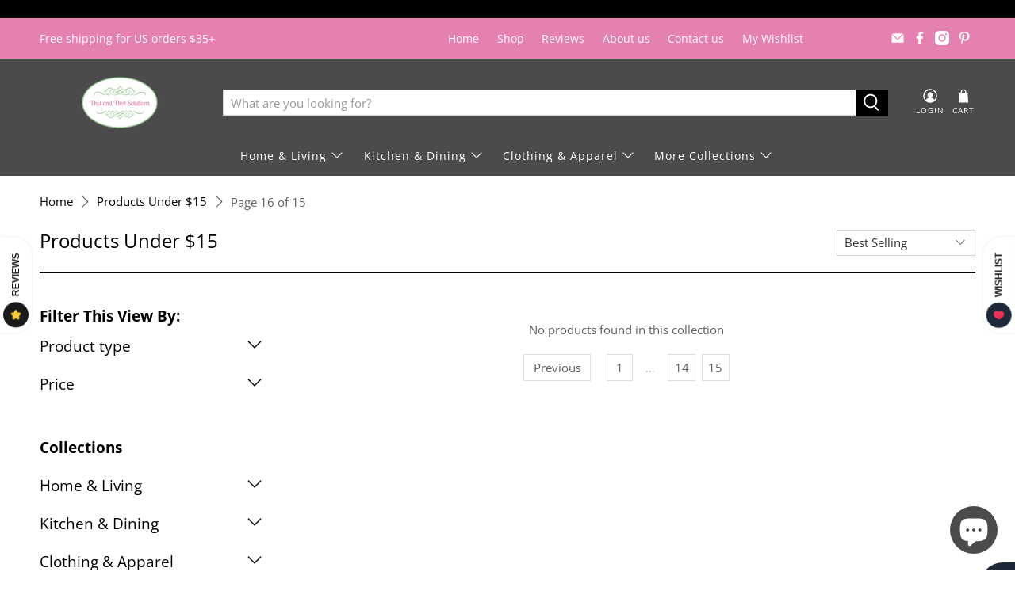

--- FILE ---
content_type: text/javascript
request_url: https://thisandthatsolutions.com/cdn/shop/t/27/assets/z__jsSidebar.js?v=13594670974933902881668452061
body_size: -97
content:
(()=>{var __webpack_exports__={};window.PXUTheme.jsSidebar={init(){const facetedFilterForm=document.querySelector("[data-faceted-filter-form]");facetedFilterForm&&facetedFilterForm.addEventListener("change",e=>{if(e.target.type==="number")return;const formData=new FormData(facetedFilterForm),facetedFilterSearchParams=new URLSearchParams(formData),existingSearchParams=new URLSearchParams(window.location.search),newSearchParams=new URLSearchParams;Array.from(facetedFilterSearchParams.entries(),([key,value])=>(newSearchParams.append(key,value),null)),Array.from(existingSearchParams.entries(),([key,value])=>(!key.includes("filter.p")&&!key.includes("filter.v")&&newSearchParams.append(key,value),null)),window.location.search=newSearchParams.toString()}),document.querySelectorAll('[data-sidebar-block__toggle="open"]').forEach(block=>{window.PXUTheme.jsSidebar.openSidebarBlock($(block))}),$("[data-has-toggle-option]").on("click",'[data-sidebar-block__toggle="closed"]',function(e){e.preventDefault(),window.PXUTheme.jsSidebar.openSidebarBlock($(this))}),$("[data-has-toggle-option]").on("click",'[data-sidebar-block__toggle="open"]',function(e){e.preventDefault(),window.PXUTheme.jsSidebar.closeSidebarBlock($(this))}),$("[data-product-sidebar]").length?($(".section--has-sidebar-option").addClass("has-sidebar-enabled"),$(".section--has-sidebar-option").removeClass("has-sidebar-disabled")):($(".section--has-sidebar-option").removeClass("has-sidebar-enabled"),$(".section--has-sidebar-option").addClass("has-sidebar-disabled"))},openSidebarBlock($toggleBtn){const $parentBlock=$toggleBtn.closest(".sidebar__block");$toggleBtn.attr("data-sidebar-block__toggle","open"),$parentBlock.addClass("is-active"),$parentBlock.attr("aria-expanded",!0),$parentBlock.find("[data-sidebar-block__content--collapsible]").slideDown()},closeSidebarBlock($toggleBtn){const $parentBlock=$toggleBtn.closest(".sidebar__block");$toggleBtn.attr("data-sidebar-block__toggle","closed"),$parentBlock.removeClass("is-active"),$parentBlock.attr("aria-expanded",!1),$parentBlock.find("[data-sidebar-block__content--collapsible]").slideUp()},unload(){$("[data-sidebar-block__toggle]").off()}}})();
//# sourceMappingURL=/cdn/shop/t/27/assets/z__jsSidebar.js.map?v=13594670974933902881668452061
